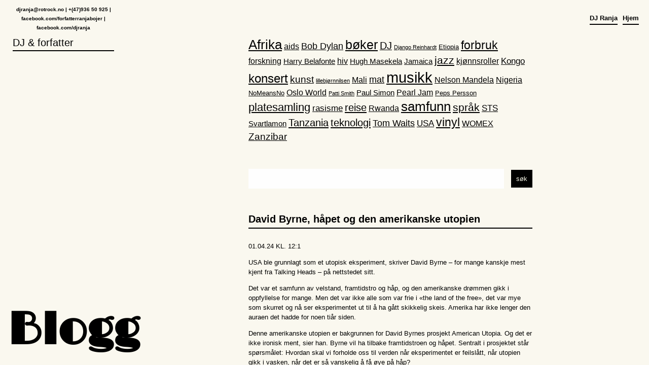

--- FILE ---
content_type: text/html; charset=UTF-8
request_url: https://rotrock.no/tag/usa/
body_size: 5987
content:

<!doctype html>
<html class="no-js" lang="">
<head>
	<meta charset="utf-8">
	<meta http-equiv="X-UA-Compatible" content="IE=edge">
	<meta name="description" content="Ranja Bojer – DJ og forfatter">
	<meta name="viewport" content="width=device-width, initial-scale=1">
	<link rel="stylesheet" href="https://rotrock.no/wp-content/themes/ranja2015/style.css">
	<title>USA &#8211; Rotrock</title>
<meta name='robots' content='max-image-preview:large' />
<link rel='dns-prefetch' href='//www.googletagmanager.com' />
<link rel='dns-prefetch' href='//cdn.jsdelivr.net' />
<link rel="alternate" type="application/rss+xml" title="Rotrock &raquo; USA stikkord-strøm" href="https://rotrock.no/tag/usa/feed/" />
<style id='wp-img-auto-sizes-contain-inline-css' type='text/css'>
img:is([sizes=auto i],[sizes^="auto," i]){contain-intrinsic-size:3000px 1500px}
/*# sourceURL=wp-img-auto-sizes-contain-inline-css */
</style>
<style id='wp-emoji-styles-inline-css' type='text/css'>

	img.wp-smiley, img.emoji {
		display: inline !important;
		border: none !important;
		box-shadow: none !important;
		height: 1em !important;
		width: 1em !important;
		margin: 0 0.07em !important;
		vertical-align: -0.1em !important;
		background: none !important;
		padding: 0 !important;
	}
/*# sourceURL=wp-emoji-styles-inline-css */
</style>
<style id='wp-block-library-inline-css' type='text/css'>
:root{--wp-block-synced-color:#7a00df;--wp-block-synced-color--rgb:122,0,223;--wp-bound-block-color:var(--wp-block-synced-color);--wp-editor-canvas-background:#ddd;--wp-admin-theme-color:#007cba;--wp-admin-theme-color--rgb:0,124,186;--wp-admin-theme-color-darker-10:#006ba1;--wp-admin-theme-color-darker-10--rgb:0,107,160.5;--wp-admin-theme-color-darker-20:#005a87;--wp-admin-theme-color-darker-20--rgb:0,90,135;--wp-admin-border-width-focus:2px}@media (min-resolution:192dpi){:root{--wp-admin-border-width-focus:1.5px}}.wp-element-button{cursor:pointer}:root .has-very-light-gray-background-color{background-color:#eee}:root .has-very-dark-gray-background-color{background-color:#313131}:root .has-very-light-gray-color{color:#eee}:root .has-very-dark-gray-color{color:#313131}:root .has-vivid-green-cyan-to-vivid-cyan-blue-gradient-background{background:linear-gradient(135deg,#00d084,#0693e3)}:root .has-purple-crush-gradient-background{background:linear-gradient(135deg,#34e2e4,#4721fb 50%,#ab1dfe)}:root .has-hazy-dawn-gradient-background{background:linear-gradient(135deg,#faaca8,#dad0ec)}:root .has-subdued-olive-gradient-background{background:linear-gradient(135deg,#fafae1,#67a671)}:root .has-atomic-cream-gradient-background{background:linear-gradient(135deg,#fdd79a,#004a59)}:root .has-nightshade-gradient-background{background:linear-gradient(135deg,#330968,#31cdcf)}:root .has-midnight-gradient-background{background:linear-gradient(135deg,#020381,#2874fc)}:root{--wp--preset--font-size--normal:16px;--wp--preset--font-size--huge:42px}.has-regular-font-size{font-size:1em}.has-larger-font-size{font-size:2.625em}.has-normal-font-size{font-size:var(--wp--preset--font-size--normal)}.has-huge-font-size{font-size:var(--wp--preset--font-size--huge)}.has-text-align-center{text-align:center}.has-text-align-left{text-align:left}.has-text-align-right{text-align:right}.has-fit-text{white-space:nowrap!important}#end-resizable-editor-section{display:none}.aligncenter{clear:both}.items-justified-left{justify-content:flex-start}.items-justified-center{justify-content:center}.items-justified-right{justify-content:flex-end}.items-justified-space-between{justify-content:space-between}.screen-reader-text{border:0;clip-path:inset(50%);height:1px;margin:-1px;overflow:hidden;padding:0;position:absolute;width:1px;word-wrap:normal!important}.screen-reader-text:focus{background-color:#ddd;clip-path:none;color:#444;display:block;font-size:1em;height:auto;left:5px;line-height:normal;padding:15px 23px 14px;text-decoration:none;top:5px;width:auto;z-index:100000}html :where(.has-border-color){border-style:solid}html :where([style*=border-top-color]){border-top-style:solid}html :where([style*=border-right-color]){border-right-style:solid}html :where([style*=border-bottom-color]){border-bottom-style:solid}html :where([style*=border-left-color]){border-left-style:solid}html :where([style*=border-width]){border-style:solid}html :where([style*=border-top-width]){border-top-style:solid}html :where([style*=border-right-width]){border-right-style:solid}html :where([style*=border-bottom-width]){border-bottom-style:solid}html :where([style*=border-left-width]){border-left-style:solid}html :where(img[class*=wp-image-]){height:auto;max-width:100%}:where(figure){margin:0 0 1em}html :where(.is-position-sticky){--wp-admin--admin-bar--position-offset:var(--wp-admin--admin-bar--height,0px)}@media screen and (max-width:600px){html :where(.is-position-sticky){--wp-admin--admin-bar--position-offset:0px}}

/*# sourceURL=wp-block-library-inline-css */
</style>
<style id='classic-theme-styles-inline-css' type='text/css'>
/*! This file is auto-generated */
.wp-block-button__link{color:#fff;background-color:#32373c;border-radius:9999px;box-shadow:none;text-decoration:none;padding:calc(.667em + 2px) calc(1.333em + 2px);font-size:1.125em}.wp-block-file__button{background:#32373c;color:#fff;text-decoration:none}
/*# sourceURL=/wp-includes/css/classic-themes.min.css */
</style>
<script type="text/javascript" src="https://www.googletagmanager.com/gtag/js?id=UA-56265537-1&amp;ver=6.9" id="wk-analytics-script-js"></script>
<script type="text/javascript" id="wk-analytics-script-js-after">
/* <![CDATA[ */
function shouldTrack(){
var trackLoggedIn = false;
var loggedIn = false;
if(!loggedIn){
return true;
} else if( trackLoggedIn ) {
return true;
}
return false;
}
function hasWKGoogleAnalyticsCookie() {
return (new RegExp('wp_wk_ga_untrack_' + document.location.hostname)).test(document.cookie);
}
if (!hasWKGoogleAnalyticsCookie() && shouldTrack()) {
//Google Analytics
window.dataLayer = window.dataLayer || [];
function gtag(){dataLayer.push(arguments);}
gtag('js', new Date());
gtag('config', 'UA-56265537-1', { 'anonymize_ip': true });
}

//# sourceURL=wk-analytics-script-js-after
/* ]]> */
</script>
<link rel="https://api.w.org/" href="https://rotrock.no/wp-json/" /><link rel="alternate" title="JSON" type="application/json" href="https://rotrock.no/wp-json/wp/v2/tags/20" /><link rel="EditURI" type="application/rsd+xml" title="RSD" href="https://rotrock.no/xmlrpc.php?rsd" />
<meta name="generator" content="WordPress 6.9" />
<!-- Analytics by WP Statistics - https://wp-statistics.com -->
</head>
<body>
	false	
<div id="work" class="active">
	<div class="mob-menu">
			<a class="menu" href="https://rotrock.no/">Hjem</a><a class="menu" href="https://rotrock.no/dj-ranja/">DJ Ranja</a><a class="menu" href="https://rotrock.no/blogg/">Blogg</a>		</div>

	<h1 class=fixed><a href=https://rotrock.no/blogg/>Blogg</a></h1><div class="menu-wrap fixed"><a class="menu" href="https://rotrock.no/">Hjem</a><a class="menu" href="https://rotrock.no/dj-ranja/">DJ Ranja</a></div>	
	<div class="left fixed">
		<h2>DJ & forfatter</h2>
	</div>
	<div class="w50 midt">
		<!--<p>Om bøker, gjerne biografier eller andre fagbøker; om musikk, gjerne afrikansk sådan, men også vestlig musikk av den smalere sorten; om Afrika, spesielt Tanzania, Kongo, Rwanda; om språk; om platesamling, teknologi, forbruk, hiv og aids, forskning, kjønnsroller, øl, rasisme, reiser og mye annet rart.</p>-->
		<div class="cloud">
			<!--<h4 style="text-transform:uppercase;margin-top:20px">Stikkordssky:</h4>-->
			<a href="https://rotrock.no/tag/afrika/" class="tag-cloud-link tag-link-8 tag-link-position-1" style="font-size: 19.43661971831pt;" aria-label="Afrika (28 elementer)">Afrika</a>
<a href="https://rotrock.no/tag/aids/" class="tag-cloud-link tag-link-53 tag-link-position-2" style="font-size: 11.943661971831pt;" aria-label="aids (4 elementer)">aids</a>
<a href="https://rotrock.no/tag/bob-dylan/" class="tag-cloud-link tag-link-37 tag-link-position-3" style="font-size: 13.422535211268pt;" aria-label="Bob Dylan (6 elementer)">Bob Dylan</a>
<a href="https://rotrock.no/tag/boker/" class="tag-cloud-link tag-link-14 tag-link-position-4" style="font-size: 18.845070422535pt;" aria-label="bøker (24 elementer)">bøker</a>
<a href="https://rotrock.no/tag/dj/" class="tag-cloud-link tag-link-66 tag-link-position-5" style="font-size: 14.901408450704pt;" aria-label="DJ (9 elementer)">DJ</a>
<a href="https://rotrock.no/tag/django-reinhardt/" class="tag-cloud-link tag-link-25 tag-link-position-6" style="font-size: 8pt;" aria-label="Django Reinhardt (1 element)">Django Reinhardt</a>
<a href="https://rotrock.no/tag/etiopia/" class="tag-cloud-link tag-link-29 tag-link-position-7" style="font-size: 9.7746478873239pt;" aria-label="Etiopia (2 elementer)">Etiopia</a>
<a href="https://rotrock.no/tag/forbruk/" class="tag-cloud-link tag-link-22 tag-link-position-8" style="font-size: 17.169014084507pt;" aria-label="forbruk (16 elementer)">forbruk</a>
<a href="https://rotrock.no/tag/forskning/" class="tag-cloud-link tag-link-41 tag-link-position-9" style="font-size: 11.943661971831pt;" aria-label="forskning (4 elementer)">forskning</a>
<a href="https://rotrock.no/tag/harry-belafonte/" class="tag-cloud-link tag-link-18 tag-link-position-10" style="font-size: 10.957746478873pt;" aria-label="Harry Belafonte (3 elementer)">Harry Belafonte</a>
<a href="https://rotrock.no/tag/hiv/" class="tag-cloud-link tag-link-54 tag-link-position-11" style="font-size: 11.943661971831pt;" aria-label="hiv (4 elementer)">hiv</a>
<a href="https://rotrock.no/tag/hugh-masekela/" class="tag-cloud-link tag-link-65 tag-link-position-12" style="font-size: 10.957746478873pt;" aria-label="Hugh Masekela (3 elementer)">Hugh Masekela</a>
<a href="https://rotrock.no/tag/jamaica/" class="tag-cloud-link tag-link-44 tag-link-position-13" style="font-size: 10.957746478873pt;" aria-label="Jamaica (3 elementer)">Jamaica</a>
<a href="https://rotrock.no/tag/jazz/" class="tag-cloud-link tag-link-26 tag-link-position-14" style="font-size: 15.985915492958pt;" aria-label="jazz (12 elementer)">jazz</a>
<a href="https://rotrock.no/tag/kjonnsroller/" class="tag-cloud-link tag-link-24 tag-link-position-15" style="font-size: 11.943661971831pt;" aria-label="kjønnsroller (4 elementer)">kjønnsroller</a>
<a href="https://rotrock.no/tag/kongo/" class="tag-cloud-link tag-link-15 tag-link-position-16" style="font-size: 12.732394366197pt;" aria-label="Kongo (5 elementer)">Kongo</a>
<a href="https://rotrock.no/tag/konsert/" class="tag-cloud-link tag-link-3 tag-link-position-17" style="font-size: 17.859154929577pt;" aria-label="konsert (19 elementer)">konsert</a>
<a href="https://rotrock.no/tag/kunst/" class="tag-cloud-link tag-link-76 tag-link-position-18" style="font-size: 13.915492957746pt;" aria-label="kunst (7 elementer)">kunst</a>
<a href="https://rotrock.no/tag/lillebjornnilsen/" class="tag-cloud-link tag-link-80 tag-link-position-19" style="font-size: 8pt;" aria-label="lillebjørnnilsen (1 element)">lillebjørnnilsen</a>
<a href="https://rotrock.no/tag/mali/" class="tag-cloud-link tag-link-45 tag-link-position-20" style="font-size: 11.943661971831pt;" aria-label="Mali (4 elementer)">Mali</a>
<a href="https://rotrock.no/tag/mat/" class="tag-cloud-link tag-link-64 tag-link-position-21" style="font-size: 13.422535211268pt;" aria-label="mat (6 elementer)">mat</a>
<a href="https://rotrock.no/tag/musikk/" class="tag-cloud-link tag-link-4 tag-link-position-22" style="font-size: 22pt;" aria-label="musikk (52 elementer)">musikk</a>
<a href="https://rotrock.no/tag/nelson-mandela/" class="tag-cloud-link tag-link-23 tag-link-position-23" style="font-size: 11.943661971831pt;" aria-label="Nelson Mandela (4 elementer)">Nelson Mandela</a>
<a href="https://rotrock.no/tag/nigeria/" class="tag-cloud-link tag-link-75 tag-link-position-24" style="font-size: 11.943661971831pt;" aria-label="Nigeria (4 elementer)">Nigeria</a>
<a href="https://rotrock.no/tag/nomeansno/" class="tag-cloud-link tag-link-35 tag-link-position-25" style="font-size: 9.7746478873239pt;" aria-label="NoMeansNo (2 elementer)">NoMeansNo</a>
<a href="https://rotrock.no/tag/oslo-world/" class="tag-cloud-link tag-link-79 tag-link-position-26" style="font-size: 11.943661971831pt;" aria-label="Oslo World (4 elementer)">Oslo World</a>
<a href="https://rotrock.no/tag/patti-smith/" class="tag-cloud-link tag-link-60 tag-link-position-27" style="font-size: 8pt;" aria-label="Patti Smith (1 element)">Patti Smith</a>
<a href="https://rotrock.no/tag/paul-simon/" class="tag-cloud-link tag-link-27 tag-link-position-28" style="font-size: 10.957746478873pt;" aria-label="Paul Simon (3 elementer)">Paul Simon</a>
<a href="https://rotrock.no/tag/pearl-jam/" class="tag-cloud-link tag-link-5 tag-link-position-29" style="font-size: 11.943661971831pt;" aria-label="Pearl Jam (4 elementer)">Pearl Jam</a>
<a href="https://rotrock.no/tag/peps-persson/" class="tag-cloud-link tag-link-31 tag-link-position-30" style="font-size: 9.7746478873239pt;" aria-label="Peps Persson (2 elementer)">Peps Persson</a>
<a href="https://rotrock.no/tag/platesamling/" class="tag-cloud-link tag-link-33 tag-link-position-31" style="font-size: 16.87323943662pt;" aria-label="platesamling (15 elementer)">platesamling</a>
<a href="https://rotrock.no/tag/rasisme/" class="tag-cloud-link tag-link-19 tag-link-position-32" style="font-size: 12.732394366197pt;" aria-label="rasisme (5 elementer)">rasisme</a>
<a href="https://rotrock.no/tag/reise/" class="tag-cloud-link tag-link-9 tag-link-position-33" style="font-size: 15.295774647887pt;" aria-label="reise (10 elementer)">reise</a>
<a href="https://rotrock.no/tag/rwanda/" class="tag-cloud-link tag-link-16 tag-link-position-34" style="font-size: 11.943661971831pt;" aria-label="Rwanda (4 elementer)">Rwanda</a>
<a href="https://rotrock.no/tag/samfunn/" class="tag-cloud-link tag-link-12 tag-link-position-35" style="font-size: 19.140845070423pt;" aria-label="samfunn (26 elementer)">samfunn</a>
<a href="https://rotrock.no/tag/sprak/" class="tag-cloud-link tag-link-7 tag-link-position-36" style="font-size: 15.69014084507pt;" aria-label="språk (11 elementer)">språk</a>
<a href="https://rotrock.no/tag/sts/" class="tag-cloud-link tag-link-68 tag-link-position-37" style="font-size: 12.732394366197pt;" aria-label="STS (5 elementer)">STS</a>
<a href="https://rotrock.no/tag/svartlamon/" class="tag-cloud-link tag-link-36 tag-link-position-38" style="font-size: 10.957746478873pt;" aria-label="Svartlamon (3 elementer)">Svartlamon</a>
<a href="https://rotrock.no/tag/tanzania/" class="tag-cloud-link tag-link-10 tag-link-position-39" style="font-size: 15.295774647887pt;" aria-label="Tanzania (10 elementer)">Tanzania</a>
<a href="https://rotrock.no/tag/teknologi/" class="tag-cloud-link tag-link-52 tag-link-position-40" style="font-size: 15.295774647887pt;" aria-label="teknologi (10 elementer)">teknologi</a>
<a href="https://rotrock.no/tag/tom-waits/" class="tag-cloud-link tag-link-6 tag-link-position-41" style="font-size: 13.422535211268pt;" aria-label="Tom Waits (6 elementer)">Tom Waits</a>
<a href="https://rotrock.no/tag/usa/" class="tag-cloud-link tag-link-20 tag-link-position-42" style="font-size: 12.732394366197pt;" aria-label="USA (5 elementer)">USA</a>
<a href="https://rotrock.no/tag/vinyl/" class="tag-cloud-link tag-link-34 tag-link-position-43" style="font-size: 17.169014084507pt;" aria-label="vinyl (16 elementer)">vinyl</a>
<a href="https://rotrock.no/tag/womex/" class="tag-cloud-link tag-link-56 tag-link-position-44" style="font-size: 11.943661971831pt;" aria-label="WOMEX (4 elementer)">WOMEX</a>
<a href="https://rotrock.no/tag/zanzibar/" class="tag-cloud-link tag-link-13 tag-link-position-45" style="font-size: 14.408450704225pt;" aria-label="Zanzibar (8 elementer)">Zanzibar</a>		</div>
		<form action="https://rotrock.no">
			<input class="search-form" type="search" name="s" value="">
			<button class="search-button" type="submit" name="submit">søk</button> 
		</form>
							<div>
				<h2><a href="https://rotrock.no/david-byrne-hapet-og-den-amerikanske-utopien/" title="David Byrne, håpet og den amerikanske utopien">David Byrne, håpet og den amerikanske utopien</a></h2>
				01.04.24 KL. 12:1				
<p>USA ble grunnlagt som et utopisk eksperiment, skriver David Byrne – for mange kanskje mest kjent fra Talking Heads – på nettstedet sitt.</p>



<p>Det var et samfunn av velstand, framtidstro og håp, og den amerikanske drømmen gikk i oppfyllelse for mange. Men det var ikke alle som var frie i «the land of the free», det var mye som skurret og nå ser eksperimentet ut til å ha gått skikkelig skeis. Amerika har ikke lenger den auraen det hadde for noen tiår siden.</p>



<p>Denne amerikanske utopien er bakgrunnen for David Byrnes prosjekt American Utopia. Og det er ikke ironisk ment, sier han. Byrne vil ha tilbake framtidstroen og håpet. Sentralt i prosjektet står spørsmålet: Hvordan skal vi forholde oss til verden når eksperimentet er feilslått, når utopien gikk i vasken, når det er så vanskelig å få øye på håp?</p>



 <a href="https://rotrock.no/david-byrne-hapet-og-den-amerikanske-utopien/" class="more-link"><span aria-label="Fortsett å lese David Byrne, håpet og den amerikanske utopien">(mer&hellip;)</span></a>				
			</div>
					<div>
				<h2><a href="https://rotrock.no/mitt-mote-med-sult/" title="Mitt møte med sult">Mitt møte med sult</a></h2>
				24.01.21 KL. 03:1				
<p>Nobels fredspris for 2020 gikk til FN-organisasjonen Verdens matvareprogram. Lederen, David Beasley, tok imot prisen, og forklarte hvorfor det de driver med er fredsarbeid. Ikke bare brukes sult som våpen i krig, ikke bare er sult en konsekvens av krigshandlinger, sult virker også rekrutterende. Militser og terrorgrupper har mat.</p>



 <a href="https://rotrock.no/mitt-mote-med-sult/" class="more-link"><span aria-label="Fortsett å lese Mitt møte med sult">(mer&hellip;)</span></a>				
			</div>
					<div>
				<h2><a href="https://rotrock.no/dylan-og-belafonte-starten-pa-dylans-karriere-som-plateartist/" title="Dylan og Belafonte – starten på Dylans karriere som plateartist">Dylan og Belafonte – starten på Dylans karriere som plateartist</a></h2>
				01.05.20 KL. 03:1				
<p>Den første plateutgivelsen Bob Dylan var med på, var – ved en tilfeldighet – Harry Belafontes Midnight Special. Historien om møtet mellom disse to bautaene i populærkulturen, er ikke bare historien om første gang Dylan ble utgitt på plate, det er også historien om hvor lett det er oppfatte en og samme situasjon forskjellig, om at man kan gå og tro man er mislikt i flere tiår uten at det stemmer.</p>



 <a href="https://rotrock.no/dylan-og-belafonte-starten-pa-dylans-karriere-som-plateartist/" class="more-link"><span aria-label="Fortsett å lese Dylan og Belafonte – starten på Dylans karriere som plateartist">(mer&hellip;)</span></a>				
			</div>
					<div>
				<h2><a href="https://rotrock.no/hvorfor-sviktet-fn-i-rwanda-i-1994/" title="Hvorfor sviktet FN i Rwanda i 1994?">Hvorfor sviktet FN i Rwanda i 1994?</a></h2>
				30.12.18 KL. 03:1				
<p><em>Shake Hands with the Devil</em> er historien til Roméo Dallaire, mannen som ledet UNAMIR (<em>United Nations Assistance Mission for Rwanda)</em> i 1994. Til tross for flere varsler om hva som var i gjære, ble ikke folkemordet avverget og 800 000 mennesker ble brutalt drept i løpet av tre måneder. UNAMIR var en fiasko. Hvordan kunne dette skje?</p>



 <a href="https://rotrock.no/hvorfor-sviktet-fn-i-rwanda-i-1994/" class="more-link"><span aria-label="Fortsett å lese Hvorfor sviktet FN i Rwanda i 1994?">(mer&hellip;)</span></a>				
			</div>
					<div>
				<h2><a href="https://rotrock.no/harry-belafonte-utrettelig-aktivist-glodende-artist/" title="Harry Belafonte – aktivisten som ble artist">Harry Belafonte – aktivisten som ble artist</a></h2>
				18.03.12 KL. 05:1				
<p>Nylig fylte Harry Belafonte 83 år, og i fjor kom hans selvbiografi «My Song». For en bok, for en mann, for et liv!</p>



 <a href="https://rotrock.no/harry-belafonte-utrettelig-aktivist-glodende-artist/" class="more-link"><span aria-label="Fortsett å lese Harry Belafonte – aktivisten som ble artist">(mer&hellip;)</span></a>				
			</div>
									</div>	
	<h5 class="left fixed"><a href="&#109;&#97;&#105;&#108;&#116;&#111;&#58;&#100;&#106;&#114;&#97;&#110;&#106;&#97;&#64;&#114;&#111;&#116;&#114;&#111;&#99;&#107;&#46;&#110;&#111;">&#100;&#106;&#114;&#97;&#110;&#106;&#97;&#64;&#114;&#111;&#116;&#114;&#111;&#99;&#107;&#46;&#110;&#111;</a> | +(47)936 50 925 | <a target="_blank" href="https://www.facebook.com/forfatterranjabojer/">facebook.com/forfatterranjabojer</a> | <a target="_blank" href="https://www.facebook.com/pages/DJ-Ranja/200576883341283?fref=ts">facebook.com/djranja</a></h5>
</div>
	
<script async src="https://rotrock.no/wp-content/themes/ranja2015/scripts.js"></script>
</body>
</html>

--- FILE ---
content_type: text/css
request_url: https://rotrock.no/wp-content/themes/ranja2015/style.css
body_size: 138926
content:
/*
Theme name: Ranja Bojers nettside
Author: Line Skjærvik
*/

/* Generated by Font Squirrel (http://www.fontsquirrel.com) on March 26, 2015 */
@font-face {font-family: 'limelightregular';src: url([data-uri]) format('woff2'),url([data-uri]) format('woff'),url('Limelight-Regular-webfont.ttf') format('truetype');font-weight: normal;font-style: normal;}
@font-face {font-family: 'amatic_scregular';src: url([data-uri]) format('woff2'),url([data-uri]) format('woff'),url('AmaticSC-Regular-webfont.ttf') format('truetype');font-weight: normal;font-style: normal;}

*{border:0;padding:0;margin:0;color:inherit;-webkit-box-sizing:border-box;-moz-box-sizing:border-box;box-sizing:border-box;-webkit-font-smoothing:antialiased;text-rendering:optimizeLegibility}
html,body{cursor:default;height:100%;font:14px/1.5 Helvetica,Arial,sans-serif}
a{transition:.2s;font-weight:bold}a:active{transform:scale(.95)}a:focus,input,textarea{outline-color:#e77563}p{margin:1em 0}
body{position:relative;padding:10%;font:300 13px/1.5 sans-serif;top:0;bottom:0;left:0;right:0}
h2,h3,h4,h5,a{margin:0;padding:0}

h1{font-size:90px;line-height:1;margin:0;padding:0;width:100%}h2{font-weight:300;margin-top:10px}
h5{font-size:10px;margin:10px 0;text-align:center}
span{font-size:11px}
a{color:inherit;display:inline-block;text-decoration:none;padding:1px 0 2px;transition:.2s ease;-webkit-transition:.2s ease}
.w50{width:45%;margin-right:90px}
.right{position:absolute;right:30px;text-align:left}.left{width:200px;margin:10px;}
.fixed{position:fixed}
.menu{float:right;position:relative;z-index:9}
.menu-wrap{right:20px;top:20px}
a.menu{border-bottom:2px solid;margin:5px 0 9px 10px;}

.mob-menu{display:none;font-size:0;visibility:hidden}
/*Lp-plater*/
#home .wrapper{position:relative;height:150px;display:inline-block;float:right;margin-top:50px}
.ball-blue, .ball-red, .ball-yellow, .ball-green, .ball-grey{position:relative;display:inline-block;height:30px;width:30px;border-radius:100%;}
.ball-blue{-webkit-box-shadow:inset 0px 0px 0px 10px rgba(23,188,182,1), 0px 0px 0px 14px rgba(0,0,0,1);box-shadow:inset 0px 0px 0px 10px rgba(23,188,182,1), 0px 0px 0px 14px rgba(0,0,0,1);top:140px;right:730px}
.ball-red{-webkit-box-shadow:inset 0px 0px 0px 10px rgba(231,117,99,1), 0px 0px 0px 14px rgba(0,0,0,1);box-shadow:inset 0px 0px 0px 10px rgba(231,117,99,1), 0px 0px 0px 14px rgba(0,0,0,1);top:20px;right:31px}
.ball-yellow{-webkit-box-shadow:inset 0px 0px 0px 10px rgba(207,201,62,1), 0px 0px 0px 14px rgba(0,0,0,1);box-shadow:inset 0px 0px 0px 10px rgba(207,201,62,1), 0px 0px 0px 14px rgba(0,0,0,1);top:-20px}
.ball-green{-webkit-box-shadow:inset 0px 0px 0px 10px rgba(19,142,100,1), 0px 0px 0px 14px rgba(0,0,0,1);box-shadow:inset 0px 0px 0px 10px rgba(19,142,100,1), 0px 0px 0px 14px rgba(0,0,0,1);top:150px;right:40px}
.ball-grey{-webkit-box-shadow:inset 0px 0px 0px 10px rgba(173,177,173,1), 0px 0px 0px 14px rgba(0,0,0,1);box-shadow:inset 0px 0px 0px 10px rgba(173,177,173,1), 0px 0px 0px 14px rgba(0,0,0,1);top:150px;right:40px}

#dj .ball-green{top:160px;left:440px}
#dj .ball-blue{top:110px;left:383px}
#dj .ball-yellow{top:40px;left:260px}
#dj .ball-grey{top:290px;left:260px}
#home,#dj,#work{position:absolute;overflow:scroll;top:0;left:0;width:100%;min-height:100%;margin:0;padding:15px}

#home{color:#e77563;background:#faf8ef}
#home img{position:relative;width:auto;max-width:220px;display:inline-block;float:left;top:210px;margin-left:-40px}
#home a:hover,#home a:focus{color:#000}
#home .right a.menu{width:250px;display:block}
#home h5{bottom:10px;left:0}
#home .small-head{display:inline-block;position:relative;left:210px;bottom:1px;font-weight:bold;font-size:10px}
#home h1{margin:0 auto;width:300px;font-family:'limelightregular';color:#e77563;position:relative;top:-80px;font-size:6em}
#home .absolute-content{position:relative;height:400px;width:500px;text-align:center;margin:9% auto}
#home .center{position:relative;display:inline-block;bottom:60px}
#home .right{top:10px;text-align:right}
#home .left{position:fixed;top:0}
#home form{position:fixed;right:30px;bottom:30px;text-align:left;width:310px}
#home input[type="text"]{border:0;border-bottom:1px solid #e77563;width:200px;height:30px;background:inherit}
#home input[name="unsubscribe"],.s2_message{display:none}
#home input{background:#fff;padding:10px}
#home #subscribe-email input{padding:10px}

#dj{background:#e87664;color:#000;height:100%}
#dj a:hover,#dj a:focus{color:#faf8ef}
#dj .cont{position:relative;left:50%;overflow:hidden;width:520px}
#dj .fixed-menu{right:30px;top:20px}
#dj .menu:hover,#dj .menu:focus{color:#faf8ef}
#dj .hoverline{opacity:.5;color:#faf8ef;position:fixed}
#dj .hoverline a{border:none}
#dj .hoverline:hover, #dj .hoverline:focus, #dj .hoverline.active{opacity:1}
#dj .right{top:10%;right:0;bottom:0;overflow:scroll;padding:0 15px}
#dj .hoverline:first-of-type{margin-bottom:90px}

#dj .left.fixed h3, #work .left.fixed h2{padding-top:20px}

#dj h1 a, #work h1{font-family:'limelightregular'}
#dj h5, #work h5{top:0;position:fixed}
#dj h1{position:absolute;bottom:0;margin:10px}
#dj h2, #work h2{border-bottom:2px solid}

#work{background:#faf8ef}
#work > .sharedaddy{display:none;visibility:hidden}
#work .left-img{width:280px;position:absolute}
#work img{height:auto;width:auto;max-width:500px;top:15%;left:1%}
#work .menu:hover, #work .menu:focus{color:#e77563}
#work h1{display:inline-block;bottom:20px}
#work h2{margin:25px 0}
#work h3{padding:10px 0;margin-top:10px}
#work .midt{position:absolute;max-width:560px;right:170px;top:10%;margin:0 60px 40px 0}
#work .midt form{margin:20px 0}
#work .cloud{margin-bottom:50px}
#work .cloud *{line-height:1.2em;text-decoration:underline;font-weight:lighter}
.search-form{width:90%;padding:12px;margin:0 10px 20px 0}
.search-button, .pushbutton-wide, #subscribe-submit input{padding:10px;background:#000;color:#f6f6e7}
.search-button:hover, .search-button:focus, .pushbutton-wide:hover, .pushbutton-wide:focus, #subscribe-submit input:hover, #subscribe-submit input:focus{background:#e77563}

.lazy{-webkit-transform:translateY(90px);transform:translateY(90px);opacity:0;animation:lazy 1s forwards;-webkit-animation:lazy 1s forwards}
@-webkit-keyframes lazy{100%{opacity:1;-webkit-transform:none}}
@keyframes lazy{100%{opacity:1;transform:none}}

@media (max-width: 1100px) {
	#dj .ball-green{left:310px}
	#dj .ball-yellow{left:190px}
	#dj .ball-blue{left:253px}
	#dj .ball-grey{left:110px}
	#dj h1{font-size:65px}
	#dj .hoverline:first-of-type{margin-bottom:80px}
	#dj .cont{left:41%;width:430px;top:50px;margin-bottom:30px}

}
@media (max-width: 950px) {
	#home img{width:130px;margin-left:80px;top:260px}
	#home .wrapper{margin-top:130px}
	#home h1{top:-10px}
	#home .center{bottom:10px}
	#home .left{width:150px}
	
	#work .midt{max-width:430px;right:60px}
	#work .midt img{width:100%}
}
@media (max-width: 930px) {
	#dj h1{font-size:55px}	
	#dj .wrapper{display:none}
	#dj .left h3{margin-top:60px}
	#dj .hoverline:first-of-type{margin-bottom:60px}
	#work .w50{margin-right:70px}
}
@media (max-width: 785px) {
	#dj h1{font-size:35px}
	#dj .hoverline:first-of-type{margin-bottom:40px}
	#dj .cont{width:390px;margin-right:30px}
	#work .w50{margin-right:0}
}
@media (max-width: 400px) {
  #home h1, #dj h1, #work h1 {font-size:50px}
  *{position:relative !important}
  body{padding:0}
  .mob-menu{display:block;font-size:15px;visibility:visible;width:100%;position:fixed !important;bottom:0;margin:0;padding:10px;background:#e77563;height:70px;z-index:10}
  .mob-menu a.menu{border:none;margin:5px 1px}
  .mob-menu a.menu:after{content:'';height:30px;width:1px;background:rgba(0,0,0,0.2);margin:-11px 30px;display:inline-block}
  .mob-menu a:first-of-type:after{content:none}
  #home, #dj, #work{top:-20px;padding:15px 0 110px}
  #home .absolute-content{width:290px;padding:10px;height:auto}
  #home img{top:110px;left:-30px;width:60%}
  #home .wrapper{top:-330px;left:20px}
  #home h1{top:-160px;left:21px}
  #home .center{top:20px;margin-left:30px}
  #home h5{margin-bottom:30px;width:290px}
  #home .right{display:none;font-size:0;visibility:hidden}
  #home .left{width:240px}
  #home form{left:10px}
  .ball-blue, .ball-red, .ball-yellow, .ball-green, .ball-grey{width:20px;height:20px}
  
  #dj .wrapper{left:-220px}
  #dj .ball-green{top:70px;left:440px}
  #dj .ball-blue{top:110px;left:390px}
  #dj .ball-yellow{top:-30px;left:260px}
  #dj .ball-grey{top:-10px;left:340px}
  #dj .hoverline{font-size:20px}
  #dj .fixed-menu{display:none}
  #dj .cont{left:2%;top:90px;width:100%}
  #dj .left.fixed{display:none;font-size:0}
  #dj h5{width:290px;top:230px;padding-bottom:80px}
  #dj .hoverline{margin:10px;display:inline}
  
  #work .menu-wrap{display:none;font-size:0}
  #work .midt{left:2%;width:96%}
  #work .left h2{display:none}
  #work h5{width:290px}
  #work img{width:100%}
  #work h1{bottom:100px}
  
}








--- FILE ---
content_type: text/javascript
request_url: https://rotrock.no/wp-content/themes/ranja2015/scripts.js
body_size: 337
content:
//Åpne lukke expanden
if(document.addEventListener)document.addEventListener('click', function(e){
	//Toggle active-class
	[].forEach.call(document.querySelectorAll('.expand'), function(expand){
		var active = expand == e.target.parentNode? expand.className.indexOf('active') >= 0 : 1;	//Bare toggle på klikk, lukk andre
		expand.className = active? 'expand' : 'expand active';
	});
});

//Lazy
if(window.addEventListener)(window.lazy = function(h){
	if(h===true)[].forEach.call(document.querySelectorAll('.lazy'),function(v){v.className=v.className.replace(/\blazy\b/gi,'')});
	('ontouchend' in document) || [].forEach.call(document.querySelectorAll('.active > *'), function(el,i){
		if(el.className.indexOf('lazy')<0 && el.getBoundingClientRect().top<h)el.className+=' lazy';
	}, h=window.innerHeight);
})(window.addEventListener('scroll', window.lazy));